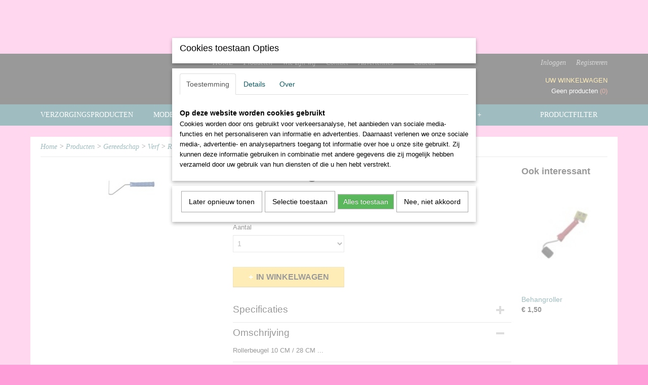

--- FILE ---
content_type: text/html; charset=UTF-8
request_url: https://www.onlineshoppen3nl.nl/webshop/gereedschap/verf/rollers/detail/558/rollerbeugel----10-cm--28-cm-.html
body_size: 12012
content:
<!DOCTYPE html>
<html lang="nl" prefix="og: http://ogp.me/ns#">
<head>
  <script src="/core/javascript/polyfills/polyfills-transpiled.js" defer nomodule></script>
  <meta name="keywords" content="rollerbeugel"/>
  <meta name="description" content="rollerbeugel"/>
  <meta name="language" content="nl"/>
  <meta name="charset" content="UTF-8"/>
  <meta name="google-site-verification" content="&amp;lt;meta name=&amp;quot;google-site-verification&amp;quot; content=&amp;quot;javOqg5KZRf6R8GSN0_wyfIuZ4e3efnZ4mc1sRyToXM&amp;quot; /&amp;gt;"/>
  <meta name="msvalidate.01" content="F2E8D19D04894AE5D8091B5201237B66"/>
  <meta name="author" content="onlineshoppen3nl.nl"/>
  <meta name="generator" content="IZICMS2.0"/>
  <link href="/service/xml/News/atom.xml" rel="alternate" title="Alle berichten"/>
  <link href="/data/cache/compressedIncludes/compressedIncludes_2371147598_0bf3dd1201fb87ed1c0bf9b14ae19123.css" rel="stylesheet" media="all"/>
  <script src="/core/javascript/mootools/mootools-core-1.6.0-transpiled.js?r=3788&amp;fp=4640980f"></script>
  <script src="/core/javascript/mootools/mootools-more-1.6.0-transpiled.js?r=3788&amp;fp=4640980f"></script>
  <script src="https://www.google.com/recaptcha/api.js?r=3788&amp;fp="></script>
  <script src="/core/javascript/lib/helper/LocaleGlobal-minified.js?r=3788&amp;fp=4640980f" type="module"></script>
  <script src="/core/javascript/lib/helper/LocaleGlobal-transpiled.js?r=3788&amp;fp=4640980f" defer nomodule></script>
  <script src="/modules/Shop/templates/bootstrap/js/accordion-transpiled.js?r=3788&amp;fp=3147a899"></script>
  <script src="/modules/Shop/templates/bootstrap/js/pixeldensity-transpiled.js?r=3788&amp;fp=3147a899"></script>
  <script src="/modules/Shop/templates/bootstrap/js/modal.js?r=3788&amp;fp=7fb270e5"></script>
  <script src="/modules/Shop/templates/bootstrap/js/product-behaviour-transpiled.js?r=3788&amp;fp=3147a899"></script>
  <script src="/modules/Shop/templates/bootstrap/js/product_attributes-transpiled.js?r=3788&amp;fp=3147a899"></script>
  <script src="/modules/Shop/templates/bootstrap/js/cerabox/cerabox-transpiled.js?r=3788&amp;fp=3147a899"></script>
  <script src="/core/javascript/lib/legacy/Toolbox-minified.js?r=3788&amp;fp=4640980f" type="module"></script>
  <script src="/core/javascript/lib/legacy/Toolbox-transpiled.js?r=3788&amp;fp=4640980f" defer nomodule></script>
  <script src="/core/javascript/lib/legacy/Loader-minified.js?r=3788&amp;fp=4640980f" type="module"></script>
  <script src="/core/javascript/lib/legacy/Loader-transpiled.js?r=3788&amp;fp=4640980f" defer nomodule></script>
  <script src="/modules/Shop/templates/default/js/social_bar-transpiled.js?r=3788&amp;fp=3147a899"></script>
  <script src="/modules/AfterSale/templates/default/js/cookiepolicy.js?r=3788&amp;fp=4d38d166"></script>
  <script src="/modules/AfterSale/templates/default/js/facebook-transpiled.js?r=3788&amp;fp=4640980f"></script>
  <script src="/templates/responsive-1/js/touch-mootools-transpiled.js?r=3788&amp;fp=3147a899"></script>
  <script src="/templates/responsive-1/js/category-menu-transpiled.js?r=3788&amp;fp=3147a899"></script>
  <script src="/templates/responsive-1/js/columnizer-transpiled.js?r=3788&amp;fp=3147a899"></script>
  <script src="/templates/responsive-1/js/responsive-transpiled.js?r=3788&amp;fp=3147a899"></script>
  <script src="/templates/responsive-1/js/designListener-transpiled.js?r=3788&amp;fp=3147a899"></script>
  <script>/*<![CDATA[*/
    document.addEventListener('DOMContentLoaded',function(){
      var evt = document.createEvent('CustomEvent');evt.initCustomEvent( 'designchange', false, false, {"carousel_slide_duration":"5000ms","carousel_slide1_enabled":"1","carousel_slide1_animation":"fade","carousel_slide1_button_text":"MEER INFORMATIE","carousel_slide1_button_href":"\/","carousel_slide2_enabled":"1","carousel_slide2_animation":"slide-up","carousel_slide2_button_text":"BEKIJK HET AANBOD","carousel_slide2_button_href":"\/","carousel_slide3_enabled":"-1","carousel_slide3_animation":"slide-left","carousel_slide3_button_text":"","carousel_slide3_button_href":"\/","carousel_slide3_slogan":"VOORBEELDSLIDE 3","carousel_slide4_enabled":"-1","carousel_slide4_animation":"slide-down","carousel_slide4_button_text":"","carousel_slide4_button_href":"\/","carousel_slide4_slogan":"VOORBEELDSLIDE 4","carousel_slide5_enabled":"-1","carousel_slide5_animation":"slide-right","carousel_slide5_button_text":"","carousel_slide5_button_href":"\/","carousel_slide5_slogan":"VOORBEELDSLIDE 5","carousel_slide1_full_image_link":"","carousel_slide1_slogan":"","carousel_slide2_full_image_link":"","carousel_slide2_slogan":"","carousel_slide3_full_image_link":"","carousel_slide4_full_image_link":"","carousel_slide5_full_image_link":""} );document.dispatchEvent(evt);
      Locale.define('nl-NL','Core',{"cancel":"Annuleren","close":"Sluiten"});
      Locale.define('nl-NL','Shop',{"loading":"Een moment geduld alstublieft..","error":"Er is helaas een fout opgetreden.","added":"Toegevoegd","product_added_short":"&#x2713; Toegevoegd aan winkelwagen:","product_not_added":"Het product kon niet worden toegevoegd.","variation_not_given_short":"Kies de gewenste uitvoering:","attribute_dimension_error":"Het veld '%s' bevat een ongeldige waarde.","please_enter_valid_email":"Vul alsjeblieft een geldig e-mailadres in."});
      Locale.define('nl-NL','Cookie',{"cookie_option_heading":"Cookies toestaan Opties","cookie_option_footer":"<div class=buttons><a class='btn cookie-btn' id='cookie-showagain'>Later opnieuw tonen<\/a><a class='btn cookie-btn' id='allow-selection'>Selectie toestaan<\/a><a class='btn cookie-btn-selected' id='allow-all'>Alles toestaan<\/a><\/div>","cookie_option_body":"<div class='cookie-content' id='mainContent'><ul class='nav nav-tabs'><li><a href='#consent'>Toestemming<\/a><\/li><li><a href='#details'>Details<\/a><\/li><li><a href='#about'>Over<\/a><\/li><\/ul><div id='tabData[consent]' class='tabData'><h4 id='shp-cookie-settings'>Op deze website worden cookies gebruikt<\/h4><p>Cookies worden door ons gebruikt voor verkeersanalyse, het aanbieden van sociale media-functies en het personaliseren van informatie en advertenties. Daarnaast verlenen we onze sociale media-, advertentie- en analysepartners toegang tot informatie over hoe u onze site gebruikt. Zij kunnen deze informatie gebruiken in combinatie met andere gegevens die zij mogelijk hebben verzameld door uw gebruik van hun diensten of die u hen hebt verstrekt.<\/p><\/div><div id='tabData[details]' class='tabData'><div class='form-check align-items-center'><h4 id='shp-cookie-settings'>Noodzakelijk<\/h4><input class='form-check-input' type='checkbox' role='switch' id='shp-cookie-ncecessary' checked='checked' disabled='disabled'><\/div><p>Door essenti\u00eble functies zoals paginanavigatie en toegang tot beveiligde delen van de website mogelijk te maken, dragen noodzakelijke cookies bij aan de bruikbaarheid van een website. Deze cookies zijn essentieel voor de correcte werking van de website.<\/p><div class='form-check align-items-center'><h4 id='shp-cookie-settings'>Statistieken<\/h4><input class='form-check-input' type='checkbox' role='switch' id='shp-cookie-statistics' checked='checked'><\/div><p>Statistische cookies verzamelen en verstrekken anonieme gegevens om website-eigenaren te helpen begrijpen hoe gebruikers omgaan met hun sites.<\/p><div class='form-check align-items-center'><h4 id='shp-cookie-settings'>Marketing<\/h4><input class='form-check-input' type='checkbox' role='switch' id='shp-cookie-marketing'><\/div><p>Er worden cookies voor marketingdoeleinden gebruikt om websitegebruikers te volgen. Het doel is om gebruikers relevante en interessante advertenties te tonen, waardoor deze waardevoller worden voor uitgevers en externe marketeers.<\/p><\/div><div id='tabData[about]' class='tabData'><p>Cookies zijn kleine tekstdocumenten die door websites kunnen worden gebruikt om de gebruikerservaring effici\u00ebnter te maken.<\/p><p>De wet bepaalt dat wij cookies op uw apparaat plaatsen als deze strikt noodzakelijk zijn voor de werking van deze website. Voor alle andere soorten cookies hebben wij uw toestemming nodig. wat betekent dat cookies die als noodzakelijk zijn gecategoriseerd, voornamelijk worden verwerkt op basis van AVG-art. 6 (1) (f). Alle overige cookies, dat wil zeggen die van de soorten voorkeuren en advertenties, worden verwerkt op basis van AVG-art. 6 (1) (a) AVG.<\/p><p>Deze website maakt gebruik van unieke soorten cookies. sommige cookies worden geplaatst via aanbiedingen van derden die op onze pagina's verschijnen.<\/p><p>Vermeld uw toestemmings-id en datum wanneer u contact met ons opneemt over uw toestemming.<\/p><\/div><\/div>","analyticsId":"UA-59120601-1","adwordId":"AW-"});
      Locale.use('nl-NL');
  });
  /*]]>*/</script>
  <script>/*<![CDATA[*/
    
    <!-- Facebook Pixel Code -->
    !function(f,b,e,v,n,t,s){if(f.fbq)return;n=f.fbq=function(){n.callMethod?
    n.callMethod.apply(n,arguments):n.queue.push(arguments)};if(!f._fbq)f._fbq=n;
    n.push=n;n.loaded=!0;n.version='2.0';n.queue=[];t=b.createElement(e);t.async=!0;
    t.src=v;s=b.getElementsByTagName(e)[0];s.parentNode.insertBefore(t,s)}(window,
    document,'script','https://connect.facebook.net/en_US/fbevents.js');
    fbq('init', '1234567890');
    fbq('track', 'PageView');
    <!-- End Facebook Pixel Code -->
  /*]]>*/</script>
  <style>/*<![CDATA[*/
    .izi-social-bar { top: 60%; }
    @media (max-width: 767px) {
      body { padding-bottom: 40px; }
      body .izi-social-bar a { width: 25%; }
    }
  /*]]>*/</style>
  <!-- Global site tag (gtag.js) - Google Analytics -->
  <script async src="https://www.googletagmanager.com/gtag/js?id=UA-59120601-1"></script>
  <script>
    window.dataLayer = window.dataLayer || [];
    function gtag(){dataLayer.push(arguments);}
    gtag('js', new Date());
    gtag('config', 'UA-59120601-1', {"anonymize_ip":true});
  </script>
  <!-- End Google Analytics -->
  <title>Rollerbeugel    10 CM / 28 CM ... - Onlineshoppen3nl</title>
  <meta name="viewport" content="width=device-width, initial-scale=1.0, user-scalable=0, minimum-scale=1.0, maximum-scale=1.0"/>
</head>
<body itemscope itemtype="http://schema.org/WebPage">
<div id="top">
  <div id="topMenu" class="container">
    <div id="logo" onclick="document.location.href='/';"></div>
          <ul class="topMenu">
                  <li><a href="/over-ons.html">HOME</a></li>
                  <li><a href="/webshop/">Producten</a></li>
                  <li><a href="/onderneming.html">Wie zijn wij</a></li>
                  <li><a href="/contact/">Contact</a></li>
                  <li><a href="/new-page-1/">Advertenties</a></li>
                  <li><a href="/new-page-2.html"></a></li>
                  <li><a href="/cadeau.html">Cadeau</a></li>
        
      </ul>
      
<div id="basket" class="show_profile">
      <ul>
              <li><a href="/profiel/inloggen.html" rel="nofollow">Inloggen</a></li>
        <li><a href="/profiel/registreren.html">Registreren</a></li>
                </ul>
      <div class="cart">
    <label><a href="/webshop/basket.html" class="basketLink">Uw winkelwagen</a></label>
    <span class="basketPrice">Geen producten <span class="basketAmount">(0)</span></span>
  </div>
</div>
<script type="text/javascript" src="//translate.google.com/translate_a/element.js?cb=googleTranslateElementInit"></script>
<script type="text/javascript">
function googleTranslateElementInit() {
  new google.translate.TranslateElement({
      pageLanguage: 'nl',
      //includedLanguages: 'nl,en,fr,de',
      includedLanguages : '',
      layout: google.translate.TranslateElement.InlineLayout.SIMPLE,
  }, 'google_translate_element');
}
</script>
      </div>
      
    <form action="/zoeken.html" method="get" class="search">
      <input class="query" placeholder="Zoek op merk, product of trefwoord.." type="text" name="q" value="" />
      <button type="submit" class="btn">Zoeken</button>
    </form>
  </div>
  
<div id="menu">
  <div class="container">
    
    <ul class="pull-right">
                                                                                                          
                  <li class=" pull-right"><a href="/filter.html">Productfilter</a></li>
                                                                                                                                                                                                                                                                                                                                                                                                                                                                                                                                                                                                                                                                                                                                                                                                                                        
    </ul>
  
      <ul class="categories">
                          <li class="">
          <a class="dropdown-toggle" href="/webshop/verzorgingsproducten/">Verzorgingsproducten <b class="caret"></b></a>
            <div class="dropdown">
              <a class="dropdown-heading" href="/webshop/verzorgingsproducten/">Verzorgingsproducten</a>
              <ul>
                                              <li ><a href="/webshop/verzorgingsproducten/parfum/" title="Parfum">Parfum</a></li>
                                              <li ><a href="/webshop/verzorgingsproducten/scheermesjes/" title="Scheermesjes">Scheermesjes</a></li>
              
              </ul>
            </div>
          </li>
                              <li class="">
          <a class="dropdown-toggle" href="/webshop/mode/">Mode <b class="caret"></b></a>
            <div class="dropdown">
              <a class="dropdown-heading" href="/webshop/mode/">Mode</a>
              <ul>
                                              <li ><a href="/webshop/mode/tassen/" title="Dames handtas">Dames handtas</a></li>
                                              <li ><a href="/webshop/mode/schoenen/" title="Schoenen">Schoenen</a></li>
              
              </ul>
            </div>
          </li>
                              <li class="">
          <a class="dropdown-toggle" href="/webshop/textiel/">Textiel <b class="caret"></b></a>
            <div class="dropdown">
              <a class="dropdown-heading" href="/webshop/textiel/">Textiel</a>
              <ul>
                                              <li ><a href="/webshop/textiel/kleding/" title="Kleding">Kleding</a></li>
                                              <li ><a href="/webshop/textiel/muts/" title="Muts">Muts</a></li>
                                              <li ><a href="/webshop/textiel/handdoeken/" title="handdoeken">handdoeken</a></li>
                                              <li ><a href="/webshop/textiel/schoenen/" title="Schoenen">Schoenen</a></li>
              
              </ul>
            </div>
          </li>
                              <li class="">
          <a class="dropdown-toggle" href="/webshop/elektronica/">Elektronica <b class="caret"></b></a>
            <div class="dropdown">
              <a class="dropdown-heading" href="/webshop/elektronica/">Elektronica</a>
              <ul>
                                              <li ><a href="/webshop/elektronica/laptop/" title="Laptop">Laptop</a></li>
                                              <li ><a href="/webshop/elektronica/smartphone/" title="Smartphone">Smartphone</a></li>
                                              <li ><a href="/webshop/elektronica/gsm-opladers/" title="GSM Opladers">GSM Opladers</a></li>
                                              <li ><a href="/webshop/elektronica/schakelaar-inbouw/" title="Schakelaar Inbouw">Schakelaar Inbouw</a></li>
                                              <li ><a href="/webshop/elektronica/geheugen-kaart/" title="Geheugen kaart">Geheugen kaart</a></li>
                                              <li ><a href="/webshop/elektronica/android-tv-box/" title="Android tv box">Android tv box</a></li>
                                              <li ><a href="/webshop/elektronica/tablet/" title="Tablet">Tablet</a></li>
                                              <li ><a href="/webshop/elektronica/oortelefoon/" title="Oortelefoon">Oortelefoon</a></li>
                                              <li ><a href="/webshop/elektronica/headphone/" title="Headphone">Headphone</a></li>
                                              <li ><a href="/webshop/elektronica/ontvanger/" title="Ontvanger">Ontvanger</a></li>
                                              <li ><a href="/webshop/elektronica/auto-gps-navigator/" title="Auto GPS Navigator">Auto GPS Navigator</a></li>
                                              <li ><a href="/webshop/elektronica/huis-elektronica/" title="Huis EleKtronica">Huis EleKtronica</a></li>
              
              </ul>
            </div>
          </li>
                              <li class="">
          <a class="dropdown-toggle" href="/webshop/gereedschap/">Gereedschap <b class="caret"></b></a>
            <div class="dropdown">
              <a class="dropdown-heading" href="/webshop/gereedschap/">Gereedschap</a>
              <ul>
                                              <li ><a href="/webshop/gereedschap/zaag/" title="Zaag">Zaag</a></li>
                                              <li ><a href="/webshop/gereedschap/touw/" title="Touw">Touw</a></li>
                                              <li ><a href="/webshop/gereedschap/diverse/" title="Diverse">Diverse</a></li>
                                              <li ><a href="/webshop/gereedschap/auto/" title="Auto">Auto</a></li>
                                              <li ><a href="/webshop/gereedschap/camping/" title="Camping">Camping</a></li>
                                              <li class="active"><a href="/webshop/gereedschap/verf/" title="Verf">Verf</a></li>
              
              </ul>
            </div>
          </li>
                              <li class="">
          <a class="dropdown-toggle" href="/webshop/schoonmaak/">Schoonmaak <b class="caret"></b></a>
            <div class="dropdown">
              <a class="dropdown-heading" href="/webshop/schoonmaak/">Schoonmaak</a>
              <ul>
                                              <li ><a href="/webshop/schoonmaak/hygiene/" title="hygiëne">hygiëne</a></li>
                                              <li ><a href="/webshop/schoonmaak/mop/" title="Mop">Mop</a></li>
                                              <li ><a href="/webshop/schoonmaak/afval/" title="Afvalbak">Afvalbak</a></li>
                                              <li ><a href="/webshop/schoonmaak/stofdoek/" title="STOFDOEK">STOFDOEK</a></li>
              
              </ul>
            </div>
          </li>
                              <li class="">
          <a class="dropdown-toggle" href="/webshop/feest-artikelen/"> <b class="caret"></b></a>
            <div class="dropdown">
              <a class="dropdown-heading" href="/webshop/feest-artikelen/"></a>
              <ul>
                                              <li ><a href="/webshop/feest-artikelen/verpakkingsmaterialen/" title=".">.</a></li>
              
              </ul>
            </div>
          </li>
                              <li class="">
          <a class="dropdown-toggle" href="/webshop/eten--drinken/">Eten & drinken <b class="caret"></b></a>
            <div class="dropdown">
              <a class="dropdown-heading" href="/webshop/eten--drinken/">Eten & drinken</a>
              <ul>
                                              <li ><a href="/webshop/eten--drinken/drinken/" title="Drinken">Drinken</a></li>
                                              <li ><a href="/webshop/eten--drinken/food/" title="Food">Food</a></li>
              
              </ul>
            </div>
          </li>
                                <li class=""><a href="/webshop/natuur-producten/">Natuur Producten</a></li>
              
          </ul>
      </div>
</div>
<div class="visible-phone mobileHeader">
  <a href="#" class="openMobileMenu"></a>
  <form action="/zoeken.html" method="get" class="search">
    <input class="query" type="text" name="q" value="" />
    <button type="submit" class="btn">Zoeken</button>
  </form>
</div>
<script type="text/javascript">
  // Make the update menu function global
  var updateMenu = {};
  var category_menu;
  window.addEvent( 'domready', function ()
  {
    var elements = $$('.dropdown-toggle');
    var closeTimeout;
    var opt = {
      translations:{
        TEMPLATE_OTHER_CATEGORIES:'Overige categorie&euml;n',
        TEMPLATE_MENU_OVERFLOW_LABEL: '+'
      }
    }
    // Emulate hover in JS so we can control the hover behaviour on mobile browsers
    var ios10fix = false; // IOS10 has a bug where it triggers an extra click event on the location of the finger (even when mouseup is stopped) in the menu when it has less than 8 items...
    $('menu').getElements( 'a' ).each( function ( el ) {
      el.addEvent( 'mouseenter', function () { this.addClass('hover'); } );
      el.addEvent( 'mouseleave', function () { this.removeClass('hover'); } );
      el.addEvent( 'click', function ( e ) { if ( ios10fix ) e.stop(); } );
    } );
    // Global function to add drop-down behaviour to newly added menu items
    updateMenu = function () {
      var newElements = $$('.dropdown-toggle');
      newElements.each( function ( el ) {
        if ( -1 === elements.indexOf( el ) ) {
          el.addEvent( 'mouseenter', function () { el.addClass('hover'); } );
          el.addEvent( 'mouseleave', function () { el.removeClass('hover'); } );
          addMenuBehaviour( el );
        }
      } );
      // Add new elements to local list
      elements = newElements;
    }
    var addMenuBehaviour = function ( el ) {
      // Handle opening the menu
      el.addEvent( 'mouseover', openMenu );
      // Handle delayed menu close after mouse leave
      el.getParent('li').addEvent('mouseleave', function () {
        // Don't close when hovering a submenu-enabled item in the '+' menu
        if ( el.getParent( '.__all_categories' ) && el.getParent( '.dropdown' ) ) return;
        // Ignore mouseleave events when in mobile mode (needed for windows phone)
        if ( document.body.hasClass( 'mobile' ) ) return;
        closeTimeout = setTimeout( closeAll, 300 );
      } );
      el.getParent('li').addEvent('mouseenter', function () {
        clearTimeout( closeTimeout );
      } );
      // Also open menu on tap
      el.addEvent( 'tap', function ( e ) {
        if ( e.type == 'touchend' ) {
          openMenu.call(el, e);
          ios10fix = true;
          setTimeout( function () { ios10fix = false; }, 500 );
        }
      } );
    }
    var closeAll = function () {
      elements.getParent().removeClass('open');
      clearTimeout( closeTimeout );
    }
    var openMenu = function (e) {
      // Ignore mouseover events when in mobile mode
      if ( e.type == 'mouseover' && document.body.hasClass( 'mobile' ) ) return;
      if ( this.getParent( '.__all_categories' ) && this.getParent( '.dropdown' ) ) {
        if ( e.type == "touchend" ) document.location.href = this.get('href'); // Feign a click for touch actions (emulated click is blocked)
        return true;
      }
      // Already open.. Close when in mobile mode
      if ( this.getParent( 'li.open' ) ) {
        if ( e.type == "touchend" ) {
          closeAll();
        }
        return;
      }
      // Close all menu's
      elements.getParent().removeClass('open');
      // Prevent unexpected closing
      clearTimeout( closeTimeout );
      // Skip if disabled
      if ( this.hasClass('disabled') || this.match(':disabled') ) return;
      var dropdownMenu = this.getParent().getElement( '.dropdown' );
      if ( !dropdownMenu || !dropdownMenu.getElement('li') ) return; // Skip if empty
      dropdownMenu.setStyle( 'visibility', 'hidden' );
      this.getParent().addClass('open'); // open up selected
      var paddingTop = dropdownMenu.getStyle( 'padding-top' ).toInt();
      var dropdownMenuHeight = dropdownMenu.getSize().y - paddingTop - dropdownMenu.getStyle( 'padding-bottom' ).toInt();
      dropdownMenu.setStyles( {height:0,visibility:'visible', paddingTop: paddingTop + 10} );
      dropdownMenu.set( 'morph', {duration: 300, transition: 'sine:out', onComplete:function () { dropdownMenu.setStyle( 'height', 'auto' ); } } );
      dropdownMenu.morph( {height:dropdownMenuHeight, paddingTop: paddingTop} );
    };
    // Add behaviour to all drop-down items
    elements.each( addMenuBehaviour );
    // Init category menu
    category_menu = new CategoryMenu( opt );
  } );
</script>
  
  <div id="breadcrumbs" class="container">
    <div class="border-bottom">
      <a href="/" title="Home">Home</a> &gt; <a href="/webshop/" title="Producten">Producten</a> &gt; <a href="/webshop/gereedschap/" title="Gereedschap">Gereedschap</a> &gt; <a href="/webshop/gereedschap/verf/" title="Verf">Verf</a> &gt; <a href="/webshop/gereedschap/verf/rollers/" title="Rollers">Rollers</a> &gt; Rollerbeugel    10 CM / 28 CM ...
    </div>
  </div>
<div class="container" id="site">
  <div class="row">
          <div class="span12">
        <div class="iziSection" id="section_main"><div id="section_main_0" class="ShopModule iziModule"><div class="productAction iziAction">
<div class="row">
  <div itemscope itemtype="http://schema.org/Product">
            <meta itemprop="itemCondition" content="http://schema.org/NewCondition" />
          <div class="imageContainer span4">
      <div class="imageCanvas">
                    <div class="product-ribbon">
                </div>
      
              <a href="/data/upload/Shop/images/rollerbeugel-10-cm.jpg" id="productImage-457" class="cerabox active" title="Rollerbeugel    10 CM / 28 CM ...">
          <img src="/modules/Shop/templates/bootstrap/images/placeholder.png" data-src="/data/upload/Shop/images/360x1000x0_rollerbeugel-10-cm.jpg" alt="Rollerbeugel    10 CM / 28 CM ..."/>
          <meta itemprop="image" content="https://www.onlineshoppen3nl.nl/data/upload/Shop/images/rollerbeugel-10-cm.jpg" />
        </a>
      
      </div>
          &nbsp;
    </div>
    <div class="span6">
      <div class="productProperties">
        <div id="productDetail" class="productDetail">
          <h1 itemprop="name">Rollerbeugel    10 CM / 28 CM ...</h1>
<meta itemprop="ProductID" content="558" />
<meta itemprop="url" content="https://www.onlineshoppen3nl.nl/webshop/gereedschap/verf/rollers/detail/558/rollerbeugel----10-cm--28-cm-.html" />
<div class="price" itemprop="offers" itemscope itemtype="http://schema.org/Offer">
      <span class="strong price">&euro; 0,80</span>
    <meta itemprop="price" content="0.8"/>
    <meta itemprop="priceCurrency" content="EUR"/>
    
      <small>
      (inclusief btw      0%)
    </small>
  
  
<div class="in-stock">
  <span class="indicator">&#x2713;</span> Op voorraad
  <link itemprop="availability" href="http://schema.org/InStock"/>
  <span class="delivery-period">
           -       Levertijd 1-5 werkdagen
      </span>
</div>
  <div class="form">
    <form>
      <input type="hidden" name="product_id" value="558"/>
          <input type="hidden" name="price" value="80"/>
      <input type="hidden" name="sale_price" value="80"/>
      <input type="hidden" name="currency" value="EUR"/>
      <div class="row">
      
                  <div class="span3">
            <label for="product_amount_558">Aantal</label>
            <select name="amount[558]" id="product_amount_558">
                          <option value="1" selected="selected">1</option>
                          <option value="2">2</option>
                          <option value="3">3</option>
                          <option value="4">4</option>
                          <option value="5">5</option>
                          <option value="6">6</option>
                          <option value="7">7</option>
                          <option value="8">8</option>
                          <option value="9">9</option>
                          <option value="10">10</option>
                          <option value="11">11</option>
                          <option value="12">12</option>
                          <option value="13">13</option>
                          <option value="14">14</option>
                          <option value="15">15</option>
                          <option value="16">16</option>
                          <option value="17">17</option>
                          <option value="18">18</option>
                          <option value="19">19</option>
                          <option value="20">20</option>
                          <option value="21">21</option>
                          <option value="22">22</option>
                          <option value="23">23</option>
                          <option value="24">24</option>
                          <option value="25">25</option>
                          <option value="26">26</option>
                          <option value="27">27</option>
                          <option value="28">28</option>
                          <option value="29">29</option>
                          <option value="30">30</option>
                          <option value="31">31</option>
                          <option value="32">32</option>
                          <option value="33">33</option>
                          <option value="34">34</option>
                          <option value="35">35</option>
                          <option value="36">36</option>
                          <option value="37">37</option>
                          <option value="38">38</option>
                          <option value="39">39</option>
                          <option value="40">40</option>
                          <option value="41">41</option>
                          <option value="42">42</option>
                          <option value="43">43</option>
                          <option value="44">44</option>
                          <option value="45">45</option>
                          <option value="46">46</option>
                          <option value="47">47</option>
                          <option value="48">48</option>
                          <option value="49">49</option>
                          <option value="50">50</option>
                          <option value="51">51</option>
                          <option value="52">52</option>
                          <option value="53">53</option>
                          <option value="54">54</option>
                          <option value="55">55</option>
                          <option value="56">56</option>
                          <option value="57">57</option>
                          <option value="58">58</option>
                          <option value="59">59</option>
                          <option value="60">60</option>
                          <option value="61">61</option>
                          <option value="62">62</option>
                          <option value="63">63</option>
                          <option value="64">64</option>
                          <option value="65">65</option>
                          <option value="66">66</option>
                          <option value="67">67</option>
                          <option value="68">68</option>
                          <option value="69">69</option>
                          <option value="70">70</option>
                          <option value="71">71</option>
                          <option value="72">72</option>
                          <option value="73">73</option>
                          <option value="74">74</option>
                          <option value="75">75</option>
                          <option value="76">76</option>
                          <option value="77">77</option>
                          <option value="78">78</option>
                          <option value="79">79</option>
                          <option value="80">80</option>
                          <option value="81">81</option>
                          <option value="82">82</option>
                          <option value="83">83</option>
                          <option value="84">84</option>
                          <option value="85">85</option>
                          <option value="86">86</option>
                          <option value="87">87</option>
                          <option value="88">88</option>
                          <option value="89">89</option>
                          <option value="90">90</option>
                          <option value="91">91</option>
                          <option value="92">92</option>
                          <option value="93">93</option>
                          <option value="94">94</option>
                          <option value="95">95</option>
                          <option value="96">96</option>
                          <option value="97">97</option>
                          <option value="98">98</option>
                          <option value="99">99</option>
                        </select>
          </div>
                </div>
              <button class="btn cancel">Annuleren</button>
        <button class="btn buy" data-product_id="558">In winkelwagen</button>                      </form>
  </div>
</div>
  
    <div class="accordion accordion-attributes">
      <div class="accordion-heading">Specificaties</div>
              <div class="property">
          <span class="property-title strong">Productcode</span>
          <span class="property-text" itemprop="sku">1003-2</span>
        </div>
                          <div class="property">
          <span class="property-title strong">Productcode leverancier</span>
          <span class="property-text" itemprop="mpn">1003-2</span>
        </div>
                        
      
    </div>
  
        </div>
      </div>
          <div class="accordion accordion-open">
        <div class="accordion-heading">Omschrijving</div>
        <span itemprop="description"><p>Rollerbeugel 10 CM / 28 CM ...</p></span>
      </div>
    
    
    
        </div>
  </div>
  
    <div class="span2 similarProducts">
    <h3>Ook interessant</h3>
          <div class="product">
        <div class="thumbnail">
          <a href="/webshop/gereedschap/verf/rollers/detail/574/behangroller.html" title="Behangroller" data-background="/data/upload/Shop/images/255x1000x0_behangroller.jpg"></a>
        </div>
        <div class="name">
          <a href="/webshop/gereedschap/verf/rollers/detail/574/behangroller.html" class="active" title="Behangroller">Behangroller</a>
        </div>
        <div class="price">
                              <span class="price">&euro; 1,50</span>
                          </div>
      </div>
          <div class="product">
        <div class="thumbnail">
          <a href="/webshop/gereedschap/verf/rollers/detail/563/-sam-prof-2-componentenroller---13mm-10cm-10st-.html" title=" SAM Prof 2 componentenroller   13mm 10cm 10st. ..." data-background="/data/upload/Shop/images/255x1000x0_sam-prof-2-compon-roll-7mm-0.jpeg"></a>
        </div>
        <div class="name">
          <a href="/webshop/gereedschap/verf/rollers/detail/563/-sam-prof-2-componentenroller---13mm-10cm-10st-.html" class="active" title=" SAM Prof 2 componentenroller   13mm 10cm 10st. ..."> SAM Prof 2 componentenroller   13mm 10cm 10st. ...</a>
        </div>
        <div class="price">
                              <span class="price">&euro; 10,20</span>
                          </div>
      </div>
          <div class="product">
        <div class="thumbnail">
          <a href="/webshop/gereedschap/verf/rollers/detail/539/anza-micmex-maxi--25-cm.html" title="Anza micmex maxi  25 cm" data-background="/data/upload/Shop/images/255x1000x0_anza-mix-0.jpg"></a>
        </div>
        <div class="name">
          <a href="/webshop/gereedschap/verf/rollers/detail/539/anza-micmex-maxi--25-cm.html" class="active" title="Anza micmex maxi  25 cm">Anza micmex maxi  25 cm</a>
        </div>
        <div class="price">
                              <span class="price">&euro; 8,00</span>
                          </div>
      </div>
    
  </div>
  </div>
<script>
  document.addEvent( 'domready', function () {
    try {
      document.getElements('a.cerabox').cerabox( {
        events: {
          onOpen: function(current_item, collection) {
            var background_color = current_item.getStyle('background-color');
            if( background_color == 'transparent' ) {
              background_color = $('site').getStyle('background-color');
            }
            $('cerabox').setStyle('background-color', background_color);
          }
        }
      });
      var options = {
        variations: {},
        product_id: null
      };
      
      options.product_id = 558;
      var productAttributes = new ProductAttributes( options );
      productAttributes.addBehaviour();
      var canvas = document.getElement( '.imageCanvas' );
      var selector = document.getElement( '.imageSelector' );
      if ( !selector ) return;
      // Trigger size setting after all images are loaded
      window.addEvent( 'load', function () {
        canvas.setStyle( 'height', canvas.getElement('.active').getSize().y );
        productAttributes.switchVariationImage();
      } );
      selector.getElements( 'a' ).each( function ( a ) {
        a.addEvent( 'click', function ( e ) {
          e.stop();
          var target = $( a.get( 'rel' ) );
          if ( target ) {
            document.getElements( '.imageContainer .active' ).removeClass( 'active' );
            a.addClass( 'active' );
            target.addClass( 'active' );
            canvas.setStyle( 'height', target.getSize().y );
          }
        } );
      } );
    } catch (e) {
      if ( typeof TraceKit !== 'undefined') {
        TraceKit.report(e);
      } else {
        throw e;
      }
    }
  } );
</script>
<div class='clear'></div></div></div></div>
      </div>
      </div>
  <div class="row">
    <div class="span12"><div class="iziSection iziStaticSection" id="section_footer"><div class="iziContent" id="section_footer_0"><div class="iziInnerContent"><p><a class="hover" href="/filter.html">Zoek product Productfilter</a></p></div></div><div class="iziContent" id="section_footer_1"><div class="iziInnerContent"><p>KvK- nummer 60760001</p>
<p><a href="/kopen-uit-het-buiten-land.html">Kopen buiten Nederland</a></p>
<p>&nbsp;</p>
<p>&nbsp;</p></div></div><div class="iziContent" id="section_footer_2"><div class="iziInnerContent"></div></div><div class="iziContent" id="section_footer_3"><div class="contentHeader iziHeader"><h2>VOOR UITWENDIGE PIJNEN</h2></div><div class="iziInnerContent"><p><a href="/webshop/">Product kopen</a></p>
<p><img src="/data/upload/images/kwana-olie-20250805-202914-2.jpg" alt="" width="100" height="133" /></p></div></div></div></div>
  </div>
</div>
  
  
    
  
  
                                                                                                                                                                                                                                                                                                                                                                                                                                                                                                                                                                        
  <footer>
    <div class="container">
      <div class="row">
              <div class="span3" id="footer_menu">
          <h3>Informatie</h3>
          <ul>
                                                                                                                                                                                                                    <li>
                <a href="/filter.html">Productfilter</a>
              </li>
                                                                                                                                                                                                                                                                                                                                                                                                                                                                                                                                                                                                                                                                                                                                                                                                                                                                                                                                                                                                                                                                              <li>
                <a href="/ir-thermometer-.html">IR Thermometer </a>
              </li>
                                                                                                                                                                                                                                                                                                                                                                                                                                                                                                                                                                                                                                                                                                                                                                            
          </ul>
        </div>
              
                    
      <div class="span3" id="footer_categories">
                  <h3>Categorie&euml;n</h3>
          <ul>
                          <li><a href="/webshop/verzorgingsproducten/">Verzorgingsproducten</a></li>
                          <li><a href="/webshop/mode/">Mode</a></li>
                          <li><a href="/webshop/textiel/">Textiel</a></li>
                          <li><a href="/webshop/elektronica/">Elektronica</a></li>
                          <li><a href="/webshop/gereedschap/">Gereedschap</a></li>
                          <li><a href="/webshop/schoonmaak/">Schoonmaak</a></li>
                          <li><a href="/webshop/feest-artikelen/"></a></li>
                          <li><a href="/webshop/eten--drinken/">Eten & drinken</a></li>
                          <li><a href="/webshop/natuur-producten/">Natuur Producten</a></li>
            
          </ul>
          <script type="text/javascript">
            window.addEvent( 'domready', function () {
              category_columnizer = new ListColumnizer( { list:document.getElement( "footer #footer_categories ul" ), gridColumns: 3, minColumnWidth: 180 } );
            } );
          </script>
              </div>
              <div class="span3">
          <div class="iziSection iziStaticSection" id="section_footerColumn"><div class="iziContent" id="section_footerColumn_0"><div class="iziInnerContent"><p><a href="/contact/voorwaarden.html">voorwaarden</a>. &nbsp; &nbsp; &nbsp; &nbsp; <a href="/contact/disclaimer.html">disclaimer</a>&nbsp;</p>
<p><a href="/uw--privacy.html">Privacy en gegevensverwerking .</a></p></div></div><div class="iziContent" id="section_footerColumn_1"><div class="iziInnerContent"><p>&nbsp;<a href="/contact/annulering--retour.html">annulering--retour</a></p></div></div><div class="iziContent" id="section_footerColumn_2"><div class="iziInnerContent"><p><a href="/contact/kopen-van-uit-het-buitenland.html">kopen-van-uit-het-buitenland</a></p></div></div><div class="iziContent" id="section_footerColumn_3"><div class="iziInnerContent"><p><img src="/data/upload/images/vlaggen-3.jpg" alt="" width="979" height="658" /></p></div></div><div class="iziContent" id="section_footerColumn_4"><div class="contentHeader iziHeader"><h2>UW ADVERTENTIE PLAATSEN </h2></div><div class="iziInnerContent"><p>Email naar onlineshoppen3nl@hotmail.com</p></div></div></div>
        </div>
      
              <div class="span3" id="payment_methods">
          <h3>Betaalmethodes</h3>
          
<ul class="payment-methods">
    <li class="sprite-ideal" title="Ideal"></li>
      <li class="sprite-paypal" title="Paypal"></li>
      <li class="sprite-banktransfer" title="Banktransfer"></li>
  
</ul>
        </div>
            </div>
    </div>
  </footer>
  <p class="copyright">
      
      
    &copy; 2026 www.onlineshoppen3nl.nl
        - Powered by Shoppagina.nl
    </p>
  
  <script>
  if ( typeof fbq !== 'undefined' ) {
    fbq('track', 'ViewContent', {
      content_ids: ['558'],
      content_type: 'product',
      value: '80',
      currency: 'EUR'
    });
  }
</script>
<script>
  window.addEvent('domready', function() {
    (function() {
      if( document.getElement('div.wwk--betterbar-bottom')) {
        var coords = document.getElement('div.wwk--betterbar-bottom').getPosition();
        var height = document.getSize().y;
        if( coords.y > 0 ) {
          document.getElement('div.izi-social-bar').tween('bottom', [0, height - coords.y - 1] );
        }
      }
    }).delay(500);
  });
  var timer;
  window.addEvent('resize', function() {
    clearTimeout(timer);
    timer = (function() {
      if( document.getElement('div.wwk--betterbar-bottom')) {
        var coords = document.getElement('div.wwk--betterbar-bottom').getPosition();
        var height = document.getSize().y;
        if( coords.y > 0 ) {
          document.getElement('div.izi-social-bar').setStyle('bottom', height - coords.y - 1 );
        } else {
          document.getElement('div.izi-social-bar').setStyle('bottom', null);
        }
      }
    }).delay(50);
  });
</script>
<div class="izi-social-bar izi-social-bar-right">
  <a href="#facebook" data-izi-social-bar-href="https://www.facebook.com/share.php?u=https%3A%2F%2Fwww.onlineshoppen3nl.nl%2Fwebshop%2Fgereedschap%2Fverf%2Frollers%2Fdetail%2F558%2Frollerbeugel----10-cm--28-cm-.html&t=Rollers" class="facebook" title="Deel deze pagina op Facebook"><span>Facebook</span></a>
  <a href="#twitter" data-izi-social-bar-href="https://twitter.com/home?status=Rollers+%20+https%3A%2F%2Fwww.onlineshoppen3nl.nl%2Fwebshop%2Fgereedschap%2Fverf%2Frollers%2Fdetail%2F558%2Frollerbeugel----10-cm--28-cm-.html" class="twitter" title="Deel deze pagina op Twitter"><span>Twitter</span></a>
  <a href="#pinterest" data-izi-social-bar-href="http://pinterest.com/pin/create/button/?url=https%3A%2F%2Fwww.onlineshoppen3nl.nl%2Fwebshop%2Fgereedschap%2Fverf%2Frollers%2Fdetail%2F558%2Frollerbeugel----10-cm--28-cm-.html&media=&description=Rollers" class="pinterest" title="Deel deze pagina op Pinterest"><span>Pinterest</span></a>
  <a href="#linkedin" data-izi-social-bar-href="https://www.linkedin.com/shareArticle?mini=true&url=https%3A%2F%2Fwww.onlineshoppen3nl.nl%2Fwebshop%2Fgereedschap%2Fverf%2Frollers%2Fdetail%2F558%2Frollerbeugel----10-cm--28-cm-.html&title=Rollers&source=Onlineshoppen3nl" class="linkedin" title="Deel deze pagina op Linkedin"><span>Linkedin</span></a>
</div>
<div id="cookiepolicy" class="cookiepolicy-type-1">
  <div class="container"> 
    <div class="message"><p>Wij maken gebruik van cookies om onze website te verbeteren, om het verkeer op de website te analyseren, om de website naar behoren te laten werken en voor de koppeling met social media. Door op Ja te klikken, geef je toestemming voor het plaatsen van alle cookies zoals omschreven in onze privacy- en cookieverklaring.</p></div>
    <div class="buttons">
      <a href="#cookiepolicy-options" class="btn btn-success">Cookie Opties</a>
      <a href="#cookiepolicy-accept" class="btn btn-success">Ja, ik ga akkoord</a>
      <a href="#cookiepolicy-deny" class="btn">Nee, niet akkoord</a>
    </div>
  </div>
</div>
<noscript><img height='1' width='1' style='display:none' src='https://www.facebook.com/tr?id=1234567890&ev=PageView&noscript=1'/></noscript>
</body>
</html>
